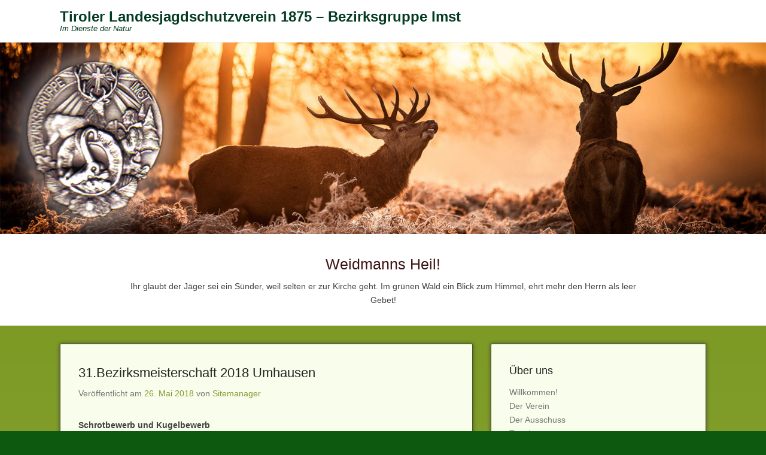

--- FILE ---
content_type: text/html; charset=UTF-8
request_url: https://www.tljsv-imst.at/bezirksmeisterschaft-2018-umhausen/
body_size: 41273
content:
<!DOCTYPE html>
<!--[if IE 6]>
<html id="ie6" lang="de">
<![endif]-->
<!--[if IE 7]>
<html id="ie7" lang="de">
<![endif]-->
<!--[if IE 8]>
<html id="ie8" lang="de">
<![endif]-->
<!--[if !(IE 6) | !(IE 7) | !(IE 8)  ]><!-->
<html lang="de">
<!--<![endif]-->
<head>
	<meta charset="UTF-8" />
	<link rel="profile" href="http://gmpg.org/xfn/11" />
	<link rel="pingback" href="https://www.tljsv-imst.at/xmlrpc.php" />
<title>31.Bezirksmeisterschaft 2018 Umhausen &#8211; Tiroler Landesjagdschutzverein 1875 &#8211; Bezirksgruppe Imst</title>
<meta name='robots' content='max-image-preview:large' />
	<style>img:is([sizes="auto" i], [sizes^="auto," i]) { contain-intrinsic-size: 3000px 1500px }</style>
	<meta name="viewport" content="width=device-width, initial-scale=1, minimum-scale=1"><link rel="alternate" type="application/rss+xml" title="Tiroler Landesjagdschutzverein 1875 - Bezirksgruppe Imst &raquo; Feed" href="https://www.tljsv-imst.at/feed/" />
<link rel="alternate" type="application/rss+xml" title="Tiroler Landesjagdschutzverein 1875 - Bezirksgruppe Imst &raquo; Kommentar-Feed" href="https://www.tljsv-imst.at/comments/feed/" />
<script type="text/javascript">
/* <![CDATA[ */
window._wpemojiSettings = {"baseUrl":"https:\/\/s.w.org\/images\/core\/emoji\/16.0.1\/72x72\/","ext":".png","svgUrl":"https:\/\/s.w.org\/images\/core\/emoji\/16.0.1\/svg\/","svgExt":".svg","source":{"concatemoji":"https:\/\/www.tljsv-imst.at\/wp-includes\/js\/wp-emoji-release.min.js?ver=6.8.3"}};
/*! This file is auto-generated */
!function(s,n){var o,i,e;function c(e){try{var t={supportTests:e,timestamp:(new Date).valueOf()};sessionStorage.setItem(o,JSON.stringify(t))}catch(e){}}function p(e,t,n){e.clearRect(0,0,e.canvas.width,e.canvas.height),e.fillText(t,0,0);var t=new Uint32Array(e.getImageData(0,0,e.canvas.width,e.canvas.height).data),a=(e.clearRect(0,0,e.canvas.width,e.canvas.height),e.fillText(n,0,0),new Uint32Array(e.getImageData(0,0,e.canvas.width,e.canvas.height).data));return t.every(function(e,t){return e===a[t]})}function u(e,t){e.clearRect(0,0,e.canvas.width,e.canvas.height),e.fillText(t,0,0);for(var n=e.getImageData(16,16,1,1),a=0;a<n.data.length;a++)if(0!==n.data[a])return!1;return!0}function f(e,t,n,a){switch(t){case"flag":return n(e,"\ud83c\udff3\ufe0f\u200d\u26a7\ufe0f","\ud83c\udff3\ufe0f\u200b\u26a7\ufe0f")?!1:!n(e,"\ud83c\udde8\ud83c\uddf6","\ud83c\udde8\u200b\ud83c\uddf6")&&!n(e,"\ud83c\udff4\udb40\udc67\udb40\udc62\udb40\udc65\udb40\udc6e\udb40\udc67\udb40\udc7f","\ud83c\udff4\u200b\udb40\udc67\u200b\udb40\udc62\u200b\udb40\udc65\u200b\udb40\udc6e\u200b\udb40\udc67\u200b\udb40\udc7f");case"emoji":return!a(e,"\ud83e\udedf")}return!1}function g(e,t,n,a){var r="undefined"!=typeof WorkerGlobalScope&&self instanceof WorkerGlobalScope?new OffscreenCanvas(300,150):s.createElement("canvas"),o=r.getContext("2d",{willReadFrequently:!0}),i=(o.textBaseline="top",o.font="600 32px Arial",{});return e.forEach(function(e){i[e]=t(o,e,n,a)}),i}function t(e){var t=s.createElement("script");t.src=e,t.defer=!0,s.head.appendChild(t)}"undefined"!=typeof Promise&&(o="wpEmojiSettingsSupports",i=["flag","emoji"],n.supports={everything:!0,everythingExceptFlag:!0},e=new Promise(function(e){s.addEventListener("DOMContentLoaded",e,{once:!0})}),new Promise(function(t){var n=function(){try{var e=JSON.parse(sessionStorage.getItem(o));if("object"==typeof e&&"number"==typeof e.timestamp&&(new Date).valueOf()<e.timestamp+604800&&"object"==typeof e.supportTests)return e.supportTests}catch(e){}return null}();if(!n){if("undefined"!=typeof Worker&&"undefined"!=typeof OffscreenCanvas&&"undefined"!=typeof URL&&URL.createObjectURL&&"undefined"!=typeof Blob)try{var e="postMessage("+g.toString()+"("+[JSON.stringify(i),f.toString(),p.toString(),u.toString()].join(",")+"));",a=new Blob([e],{type:"text/javascript"}),r=new Worker(URL.createObjectURL(a),{name:"wpTestEmojiSupports"});return void(r.onmessage=function(e){c(n=e.data),r.terminate(),t(n)})}catch(e){}c(n=g(i,f,p,u))}t(n)}).then(function(e){for(var t in e)n.supports[t]=e[t],n.supports.everything=n.supports.everything&&n.supports[t],"flag"!==t&&(n.supports.everythingExceptFlag=n.supports.everythingExceptFlag&&n.supports[t]);n.supports.everythingExceptFlag=n.supports.everythingExceptFlag&&!n.supports.flag,n.DOMReady=!1,n.readyCallback=function(){n.DOMReady=!0}}).then(function(){return e}).then(function(){var e;n.supports.everything||(n.readyCallback(),(e=n.source||{}).concatemoji?t(e.concatemoji):e.wpemoji&&e.twemoji&&(t(e.twemoji),t(e.wpemoji)))}))}((window,document),window._wpemojiSettings);
/* ]]> */
</script>
<style id='wp-emoji-styles-inline-css' type='text/css'>

	img.wp-smiley, img.emoji {
		display: inline !important;
		border: none !important;
		box-shadow: none !important;
		height: 1em !important;
		width: 1em !important;
		margin: 0 0.07em !important;
		vertical-align: -0.1em !important;
		background: none !important;
		padding: 0 !important;
	}
</style>
<link rel='stylesheet' id='wp-block-library-css' href='https://www.tljsv-imst.at/wp-includes/css/dist/block-library/style.min.css?ver=6.8.3' type='text/css' media='all' />
<style id='wp-block-library-theme-inline-css' type='text/css'>
.wp-block-audio :where(figcaption){color:#555;font-size:13px;text-align:center}.is-dark-theme .wp-block-audio :where(figcaption){color:#ffffffa6}.wp-block-audio{margin:0 0 1em}.wp-block-code{border:1px solid #ccc;border-radius:4px;font-family:Menlo,Consolas,monaco,monospace;padding:.8em 1em}.wp-block-embed :where(figcaption){color:#555;font-size:13px;text-align:center}.is-dark-theme .wp-block-embed :where(figcaption){color:#ffffffa6}.wp-block-embed{margin:0 0 1em}.blocks-gallery-caption{color:#555;font-size:13px;text-align:center}.is-dark-theme .blocks-gallery-caption{color:#ffffffa6}:root :where(.wp-block-image figcaption){color:#555;font-size:13px;text-align:center}.is-dark-theme :root :where(.wp-block-image figcaption){color:#ffffffa6}.wp-block-image{margin:0 0 1em}.wp-block-pullquote{border-bottom:4px solid;border-top:4px solid;color:currentColor;margin-bottom:1.75em}.wp-block-pullquote cite,.wp-block-pullquote footer,.wp-block-pullquote__citation{color:currentColor;font-size:.8125em;font-style:normal;text-transform:uppercase}.wp-block-quote{border-left:.25em solid;margin:0 0 1.75em;padding-left:1em}.wp-block-quote cite,.wp-block-quote footer{color:currentColor;font-size:.8125em;font-style:normal;position:relative}.wp-block-quote:where(.has-text-align-right){border-left:none;border-right:.25em solid;padding-left:0;padding-right:1em}.wp-block-quote:where(.has-text-align-center){border:none;padding-left:0}.wp-block-quote.is-large,.wp-block-quote.is-style-large,.wp-block-quote:where(.is-style-plain){border:none}.wp-block-search .wp-block-search__label{font-weight:700}.wp-block-search__button{border:1px solid #ccc;padding:.375em .625em}:where(.wp-block-group.has-background){padding:1.25em 2.375em}.wp-block-separator.has-css-opacity{opacity:.4}.wp-block-separator{border:none;border-bottom:2px solid;margin-left:auto;margin-right:auto}.wp-block-separator.has-alpha-channel-opacity{opacity:1}.wp-block-separator:not(.is-style-wide):not(.is-style-dots){width:100px}.wp-block-separator.has-background:not(.is-style-dots){border-bottom:none;height:1px}.wp-block-separator.has-background:not(.is-style-wide):not(.is-style-dots){height:2px}.wp-block-table{margin:0 0 1em}.wp-block-table td,.wp-block-table th{word-break:normal}.wp-block-table :where(figcaption){color:#555;font-size:13px;text-align:center}.is-dark-theme .wp-block-table :where(figcaption){color:#ffffffa6}.wp-block-video :where(figcaption){color:#555;font-size:13px;text-align:center}.is-dark-theme .wp-block-video :where(figcaption){color:#ffffffa6}.wp-block-video{margin:0 0 1em}:root :where(.wp-block-template-part.has-background){margin-bottom:0;margin-top:0;padding:1.25em 2.375em}
</style>
<style id='classic-theme-styles-inline-css' type='text/css'>
/*! This file is auto-generated */
.wp-block-button__link{color:#fff;background-color:#32373c;border-radius:9999px;box-shadow:none;text-decoration:none;padding:calc(.667em + 2px) calc(1.333em + 2px);font-size:1.125em}.wp-block-file__button{background:#32373c;color:#fff;text-decoration:none}
</style>
<style id='global-styles-inline-css' type='text/css'>
:root{--wp--preset--aspect-ratio--square: 1;--wp--preset--aspect-ratio--4-3: 4/3;--wp--preset--aspect-ratio--3-4: 3/4;--wp--preset--aspect-ratio--3-2: 3/2;--wp--preset--aspect-ratio--2-3: 2/3;--wp--preset--aspect-ratio--16-9: 16/9;--wp--preset--aspect-ratio--9-16: 9/16;--wp--preset--color--black: #111111;--wp--preset--color--cyan-bluish-gray: #abb8c3;--wp--preset--color--white: #ffffff;--wp--preset--color--pale-pink: #f78da7;--wp--preset--color--vivid-red: #cf2e2e;--wp--preset--color--luminous-vivid-orange: #ff6900;--wp--preset--color--luminous-vivid-amber: #fcb900;--wp--preset--color--light-green-cyan: #7bdcb5;--wp--preset--color--vivid-green-cyan: #00d084;--wp--preset--color--pale-cyan-blue: #8ed1fc;--wp--preset--color--vivid-cyan-blue: #0693e3;--wp--preset--color--vivid-purple: #9b51e0;--wp--preset--color--gray: #f4f4f4;--wp--preset--color--yellow: #e5ae4a;--wp--preset--color--blue: #21759b;--wp--preset--color--green: #7c9b30;--wp--preset--gradient--vivid-cyan-blue-to-vivid-purple: linear-gradient(135deg,rgba(6,147,227,1) 0%,rgb(155,81,224) 100%);--wp--preset--gradient--light-green-cyan-to-vivid-green-cyan: linear-gradient(135deg,rgb(122,220,180) 0%,rgb(0,208,130) 100%);--wp--preset--gradient--luminous-vivid-amber-to-luminous-vivid-orange: linear-gradient(135deg,rgba(252,185,0,1) 0%,rgba(255,105,0,1) 100%);--wp--preset--gradient--luminous-vivid-orange-to-vivid-red: linear-gradient(135deg,rgba(255,105,0,1) 0%,rgb(207,46,46) 100%);--wp--preset--gradient--very-light-gray-to-cyan-bluish-gray: linear-gradient(135deg,rgb(238,238,238) 0%,rgb(169,184,195) 100%);--wp--preset--gradient--cool-to-warm-spectrum: linear-gradient(135deg,rgb(74,234,220) 0%,rgb(151,120,209) 20%,rgb(207,42,186) 40%,rgb(238,44,130) 60%,rgb(251,105,98) 80%,rgb(254,248,76) 100%);--wp--preset--gradient--blush-light-purple: linear-gradient(135deg,rgb(255,206,236) 0%,rgb(152,150,240) 100%);--wp--preset--gradient--blush-bordeaux: linear-gradient(135deg,rgb(254,205,165) 0%,rgb(254,45,45) 50%,rgb(107,0,62) 100%);--wp--preset--gradient--luminous-dusk: linear-gradient(135deg,rgb(255,203,112) 0%,rgb(199,81,192) 50%,rgb(65,88,208) 100%);--wp--preset--gradient--pale-ocean: linear-gradient(135deg,rgb(255,245,203) 0%,rgb(182,227,212) 50%,rgb(51,167,181) 100%);--wp--preset--gradient--electric-grass: linear-gradient(135deg,rgb(202,248,128) 0%,rgb(113,206,126) 100%);--wp--preset--gradient--midnight: linear-gradient(135deg,rgb(2,3,129) 0%,rgb(40,116,252) 100%);--wp--preset--font-size--small: 14px;--wp--preset--font-size--medium: 20px;--wp--preset--font-size--large: 48px;--wp--preset--font-size--x-large: 42px;--wp--preset--font-size--normal: 17px;--wp--preset--font-size--huge: 64px;--wp--preset--spacing--20: 0.44rem;--wp--preset--spacing--30: 0.67rem;--wp--preset--spacing--40: 1rem;--wp--preset--spacing--50: 1.5rem;--wp--preset--spacing--60: 2.25rem;--wp--preset--spacing--70: 3.38rem;--wp--preset--spacing--80: 5.06rem;--wp--preset--shadow--natural: 6px 6px 9px rgba(0, 0, 0, 0.2);--wp--preset--shadow--deep: 12px 12px 50px rgba(0, 0, 0, 0.4);--wp--preset--shadow--sharp: 6px 6px 0px rgba(0, 0, 0, 0.2);--wp--preset--shadow--outlined: 6px 6px 0px -3px rgba(255, 255, 255, 1), 6px 6px rgba(0, 0, 0, 1);--wp--preset--shadow--crisp: 6px 6px 0px rgba(0, 0, 0, 1);}:where(.is-layout-flex){gap: 0.5em;}:where(.is-layout-grid){gap: 0.5em;}body .is-layout-flex{display: flex;}.is-layout-flex{flex-wrap: wrap;align-items: center;}.is-layout-flex > :is(*, div){margin: 0;}body .is-layout-grid{display: grid;}.is-layout-grid > :is(*, div){margin: 0;}:where(.wp-block-columns.is-layout-flex){gap: 2em;}:where(.wp-block-columns.is-layout-grid){gap: 2em;}:where(.wp-block-post-template.is-layout-flex){gap: 1.25em;}:where(.wp-block-post-template.is-layout-grid){gap: 1.25em;}.has-black-color{color: var(--wp--preset--color--black) !important;}.has-cyan-bluish-gray-color{color: var(--wp--preset--color--cyan-bluish-gray) !important;}.has-white-color{color: var(--wp--preset--color--white) !important;}.has-pale-pink-color{color: var(--wp--preset--color--pale-pink) !important;}.has-vivid-red-color{color: var(--wp--preset--color--vivid-red) !important;}.has-luminous-vivid-orange-color{color: var(--wp--preset--color--luminous-vivid-orange) !important;}.has-luminous-vivid-amber-color{color: var(--wp--preset--color--luminous-vivid-amber) !important;}.has-light-green-cyan-color{color: var(--wp--preset--color--light-green-cyan) !important;}.has-vivid-green-cyan-color{color: var(--wp--preset--color--vivid-green-cyan) !important;}.has-pale-cyan-blue-color{color: var(--wp--preset--color--pale-cyan-blue) !important;}.has-vivid-cyan-blue-color{color: var(--wp--preset--color--vivid-cyan-blue) !important;}.has-vivid-purple-color{color: var(--wp--preset--color--vivid-purple) !important;}.has-black-background-color{background-color: var(--wp--preset--color--black) !important;}.has-cyan-bluish-gray-background-color{background-color: var(--wp--preset--color--cyan-bluish-gray) !important;}.has-white-background-color{background-color: var(--wp--preset--color--white) !important;}.has-pale-pink-background-color{background-color: var(--wp--preset--color--pale-pink) !important;}.has-vivid-red-background-color{background-color: var(--wp--preset--color--vivid-red) !important;}.has-luminous-vivid-orange-background-color{background-color: var(--wp--preset--color--luminous-vivid-orange) !important;}.has-luminous-vivid-amber-background-color{background-color: var(--wp--preset--color--luminous-vivid-amber) !important;}.has-light-green-cyan-background-color{background-color: var(--wp--preset--color--light-green-cyan) !important;}.has-vivid-green-cyan-background-color{background-color: var(--wp--preset--color--vivid-green-cyan) !important;}.has-pale-cyan-blue-background-color{background-color: var(--wp--preset--color--pale-cyan-blue) !important;}.has-vivid-cyan-blue-background-color{background-color: var(--wp--preset--color--vivid-cyan-blue) !important;}.has-vivid-purple-background-color{background-color: var(--wp--preset--color--vivid-purple) !important;}.has-black-border-color{border-color: var(--wp--preset--color--black) !important;}.has-cyan-bluish-gray-border-color{border-color: var(--wp--preset--color--cyan-bluish-gray) !important;}.has-white-border-color{border-color: var(--wp--preset--color--white) !important;}.has-pale-pink-border-color{border-color: var(--wp--preset--color--pale-pink) !important;}.has-vivid-red-border-color{border-color: var(--wp--preset--color--vivid-red) !important;}.has-luminous-vivid-orange-border-color{border-color: var(--wp--preset--color--luminous-vivid-orange) !important;}.has-luminous-vivid-amber-border-color{border-color: var(--wp--preset--color--luminous-vivid-amber) !important;}.has-light-green-cyan-border-color{border-color: var(--wp--preset--color--light-green-cyan) !important;}.has-vivid-green-cyan-border-color{border-color: var(--wp--preset--color--vivid-green-cyan) !important;}.has-pale-cyan-blue-border-color{border-color: var(--wp--preset--color--pale-cyan-blue) !important;}.has-vivid-cyan-blue-border-color{border-color: var(--wp--preset--color--vivid-cyan-blue) !important;}.has-vivid-purple-border-color{border-color: var(--wp--preset--color--vivid-purple) !important;}.has-vivid-cyan-blue-to-vivid-purple-gradient-background{background: var(--wp--preset--gradient--vivid-cyan-blue-to-vivid-purple) !important;}.has-light-green-cyan-to-vivid-green-cyan-gradient-background{background: var(--wp--preset--gradient--light-green-cyan-to-vivid-green-cyan) !important;}.has-luminous-vivid-amber-to-luminous-vivid-orange-gradient-background{background: var(--wp--preset--gradient--luminous-vivid-amber-to-luminous-vivid-orange) !important;}.has-luminous-vivid-orange-to-vivid-red-gradient-background{background: var(--wp--preset--gradient--luminous-vivid-orange-to-vivid-red) !important;}.has-very-light-gray-to-cyan-bluish-gray-gradient-background{background: var(--wp--preset--gradient--very-light-gray-to-cyan-bluish-gray) !important;}.has-cool-to-warm-spectrum-gradient-background{background: var(--wp--preset--gradient--cool-to-warm-spectrum) !important;}.has-blush-light-purple-gradient-background{background: var(--wp--preset--gradient--blush-light-purple) !important;}.has-blush-bordeaux-gradient-background{background: var(--wp--preset--gradient--blush-bordeaux) !important;}.has-luminous-dusk-gradient-background{background: var(--wp--preset--gradient--luminous-dusk) !important;}.has-pale-ocean-gradient-background{background: var(--wp--preset--gradient--pale-ocean) !important;}.has-electric-grass-gradient-background{background: var(--wp--preset--gradient--electric-grass) !important;}.has-midnight-gradient-background{background: var(--wp--preset--gradient--midnight) !important;}.has-small-font-size{font-size: var(--wp--preset--font-size--small) !important;}.has-medium-font-size{font-size: var(--wp--preset--font-size--medium) !important;}.has-large-font-size{font-size: var(--wp--preset--font-size--large) !important;}.has-x-large-font-size{font-size: var(--wp--preset--font-size--x-large) !important;}
:where(.wp-block-post-template.is-layout-flex){gap: 1.25em;}:where(.wp-block-post-template.is-layout-grid){gap: 1.25em;}
:where(.wp-block-columns.is-layout-flex){gap: 2em;}:where(.wp-block-columns.is-layout-grid){gap: 2em;}
:root :where(.wp-block-pullquote){font-size: 1.5em;line-height: 1.6;}
</style>
<link rel='stylesheet' id='dashicons-css' href='https://www.tljsv-imst.at/wp-includes/css/dashicons.min.css?ver=6.8.3' type='text/css' media='all' />
<link rel='stylesheet' id='post-views-counter-frontend-css' href='https://www.tljsv-imst.at/wp-content/plugins/post-views-counter/css/frontend.min.css?ver=1.5.3' type='text/css' media='all' />
<link rel='stylesheet' id='adventurous-style-css' href='https://www.tljsv-imst.at/wp-content/themes/adventurous/style.css?ver=20231122-162400' type='text/css' media='all' />
<link rel='stylesheet' id='adventurous-block-style-css' href='https://www.tljsv-imst.at/wp-content/themes/adventurous/css/blocks.css?ver=4.4.4' type='text/css' media='all' />
<link rel='stylesheet' id='genericons-css' href='https://www.tljsv-imst.at/wp-content/themes/adventurous/css/genericons/genericons.css?ver=3.4.1' type='text/css' media='all' />
<link rel='stylesheet' id='adventurous-responsive-css' href='https://www.tljsv-imst.at/wp-content/themes/adventurous/css/responsive.css?ver=6.8.3' type='text/css' media='all' />
<!--[if lt IE 9]>
<link rel='stylesheet' id='adventurous-iecss-css' href='https://www.tljsv-imst.at/wp-content/themes/adventurous/css/ie.css?ver=6.8.3' type='text/css' media='all' />
<![endif]-->
<script type="text/javascript" src="https://www.tljsv-imst.at/wp-includes/js/jquery/jquery.min.js?ver=3.7.1" id="jquery-core-js"></script>
<script type="text/javascript" src="https://www.tljsv-imst.at/wp-includes/js/jquery/jquery-migrate.min.js?ver=3.4.1" id="jquery-migrate-js"></script>
<script type="text/javascript" src="https://www.tljsv-imst.at/wp-content/themes/adventurous/js/html5.min.js?ver=3.7.3" id="adventurous-html5-js"></script>
<script type="text/javascript" src="https://www.tljsv-imst.at/wp-content/themes/adventurous/js/selectivizr.min.js?ver=20130114" id="selectivizr-js"></script>
<link rel="https://api.w.org/" href="https://www.tljsv-imst.at/wp-json/" /><link rel="alternate" title="JSON" type="application/json" href="https://www.tljsv-imst.at/wp-json/wp/v2/posts/887" /><link rel="EditURI" type="application/rsd+xml" title="RSD" href="https://www.tljsv-imst.at/xmlrpc.php?rsd" />
<meta name="generator" content="WordPress 6.8.3" />
<link rel="canonical" href="https://www.tljsv-imst.at/bezirksmeisterschaft-2018-umhausen/" />
<link rel='shortlink' href='https://www.tljsv-imst.at/?p=887' />
<link rel="alternate" title="oEmbed (JSON)" type="application/json+oembed" href="https://www.tljsv-imst.at/wp-json/oembed/1.0/embed?url=https%3A%2F%2Fwww.tljsv-imst.at%2Fbezirksmeisterschaft-2018-umhausen%2F" />
<link rel="alternate" title="oEmbed (XML)" type="text/xml+oembed" href="https://www.tljsv-imst.at/wp-json/oembed/1.0/embed?url=https%3A%2F%2Fwww.tljsv-imst.at%2Fbezirksmeisterschaft-2018-umhausen%2F&#038;format=xml" />
	<style type="text/css">
				#site-title a,
			#site-description {
				color: #033a22 !important;
			}
		</style>
	<style type="text/css" id="custom-background-css">
body.custom-background { background-color: #0e5910; }
</style>
			<style type="text/css" id="wp-custom-css">
			#content article, #secondary .widget, .page-header { 
background: #f9fdec; border:1px solid #45580c; 
box-shadow: 0px 0px 6px #444540; border-radius: 2px;
}
#main {
background: #7d9a25;
background: url([data-uri]);
background: -moz-linear-gradient(top, #7d9a25 0%, #b7c980 99%);
background: -webkit-gradient(linear, left top, left bottom, color-stop(0%,#7d9a25), color-stop(99%,#b7c980));
background: -webkit-linear-gradient(top, #7d9a25 0%,#b7c980 99%);
background: -o-linear-gradient(top, #7d9a25 0%,#b7c980 99%);
background: -ms-linear-gradient(top, #7d9a25 0%,#b7c980 99%);
background: linear-gradient(to bottom, #7d9a25 0%,#b7c980 99%);
filter: progid:DXImageTransform.Microsoft.gradient( startColorstr='#7d9a25', endColorstr='#b7c980',GradientType=0 );
}
#featured-heading h2 {color: #3b1312; font-size: 2.5rem}
.page-title {color: #000;}		</style>
		</head>

<body class="wp-singular post-template-default single single-post postid-887 single-format-standard custom-background wp-embed-responsive wp-theme-adventurous group-blog right-sidebar content-full">



<div id="page" class="hfeed site">

	    
	<header id="masthead">
    
    	        
    	<div id="hgroup-wrap" class="container">
        
       		<div id="header-left">
		<div id="hgroup" class="logo-disable"><p id="site-title">
				<a href="https://www.tljsv-imst.at/" title="Tiroler Landesjagdschutzverein 1875 &#8211; Bezirksgruppe Imst" rel="home">Tiroler Landesjagdschutzverein 1875 &#8211; Bezirksgruppe Imst</a>
				</p><p id="site-description"> Im Dienste der Natur</p>
		</div><!-- #hgroup -->	</div><!-- #header-left"> -->
 
            
        </div><!-- #hgroup-wrap -->
        
                
	</header><!-- #masthead .site-header -->
    
	 
    
    <div id="main-wrapper">
		<div id="header-featured-image"><img id="main-feat-img" alt="" src="https://www.tljsv-imst.at/wp-content/uploads/2014/08/headerbild.jpg" /></div><!-- #header-featured-image --><div id="featured-post" class="layout-three"><section class="container" ><div id="featured-heading"><h2>Weidmanns Heil!</h2><p>Ihr glaubt der Jäger sei ein Sünder, weil selten er zur Kirche geht. Im grünen Wald ein Blick zum Himmel, ehrt mehr den Herrn als leer Gebet!</p></div><!-- #featured-heading --></section><!-- .container --></div><!-- #featured-post -->    
        
		<div id="main"> 
                 
			<div id="content-sidebar" class="container">
		<div id="primary" class="content-area">
			<div id="content" class="site-content" role="main">

			
					<nav role="navigation" id="nav-above" class="site-navigation post-navigation">
		<h3 class="assistive-text">Beitragsnavigation</h3>

	
		<div class="nav-previous"><a href="https://www.tljsv-imst.at/jahreshauptversammlung-2017/" rel="prev"><span class="meta-nav">&larr;</span> Jahreshauptversammlung 2017</a></div>		<div class="nav-next"><a href="https://www.tljsv-imst.at/32-jahreshauptversammlung-piburg-2018/" rel="next">32. Jahreshauptversammlung Piburg 2018 <span class="meta-nav">&rarr;</span></a></div>
	
	</nav><!-- #nav-above -->
	
				
<article id="post-887" class="post-887 post type-post status-publish format-standard hentry category-fotogalerien">

        
    <div class="entry-container">
    
		<header class="entry-header">
    		<h1 class="entry-title">31.Bezirksmeisterschaft 2018 Umhausen</h1>                            <div class="entry-meta">
                    <span class="on-date">Veröffentlicht am <a href="https://www.tljsv-imst.at/bezirksmeisterschaft-2018-umhausen/" title="12:26" rel="bookmark"><time class="entry-date" datetime="2018-05-26T12:26:03+02:00">26. Mai 2018</time></a></span><span class="by-author"> von <span class="author vcard"><a class="url fn n" href="https://www.tljsv-imst.at/author/sitemanager/" title="Alle Beiträge von Sitemanager anzeigen" rel="author">Sitemanager</a></span></span>                </div><!-- .entry-meta -->
            		</header><!-- .entry-header -->

        <div class="entry-content">
            <p><strong>Schrotbewerb und Kugelbewerb</strong></p>
<div id="attachment_883" style="width: 210px" class="wp-caption alignleft"><a href="http://www.tljsv-imst.at/wp-content/uploads/2018/05/Tontaubernschießen.jpg"><img fetchpriority="high" decoding="async" aria-describedby="caption-attachment-883" class="size-medium wp-image-883" src="http://www.tljsv-imst.at/wp-content/uploads/2018/05/Tontaubernschießen-200x300.jpg" alt="" width="200" height="300" srcset="https://www.tljsv-imst.at/wp-content/uploads/2018/05/Tontaubernschießen-200x300.jpg 200w, https://www.tljsv-imst.at/wp-content/uploads/2018/05/Tontaubernschießen-768x1152.jpg 768w, https://www.tljsv-imst.at/wp-content/uploads/2018/05/Tontaubernschießen-683x1024.jpg 683w" sizes="(max-width: 200px) 100vw, 200px" /></a><p id="caption-attachment-883" class="wp-caption-text">sicherer Kugelfang</p></div>
<p>&nbsp;</p>
<p>&nbsp;</p>
<div id="attachment_882" style="width: 310px" class="wp-caption alignleft"><a href="http://www.tljsv-imst.at/wp-content/uploads/2018/05/Tontaubenschießen-2.jpg"><img decoding="async" aria-describedby="caption-attachment-882" class="size-medium wp-image-882" src="http://www.tljsv-imst.at/wp-content/uploads/2018/05/Tontaubenschießen-2-300x200.jpg" alt="" width="300" height="200" srcset="https://www.tljsv-imst.at/wp-content/uploads/2018/05/Tontaubenschießen-2-300x200.jpg 300w, https://www.tljsv-imst.at/wp-content/uploads/2018/05/Tontaubenschießen-2-768x512.jpg 768w, https://www.tljsv-imst.at/wp-content/uploads/2018/05/Tontaubenschießen-2-1024x682.jpg 1024w, https://www.tljsv-imst.at/wp-content/uploads/2018/05/Tontaubenschießen-2-400x267.jpg 400w" sizes="(max-width: 300px) 100vw, 300px" /></a><p id="caption-attachment-882" class="wp-caption-text">ob er trifft?</p></div>
<p>&nbsp;</p>
<div id="attachment_890" style="width: 310px" class="wp-caption alignleft"><a href="http://www.tljsv-imst.at/wp-content/uploads/2018/05/Richard-am-Schrotstand-2.jpg"><img decoding="async" aria-describedby="caption-attachment-890" class="size-medium wp-image-890" src="http://www.tljsv-imst.at/wp-content/uploads/2018/05/Richard-am-Schrotstand-2-300x225.jpg" alt="" width="300" height="225" srcset="https://www.tljsv-imst.at/wp-content/uploads/2018/05/Richard-am-Schrotstand-2-300x225.jpg 300w, https://www.tljsv-imst.at/wp-content/uploads/2018/05/Richard-am-Schrotstand-2-768x576.jpg 768w, https://www.tljsv-imst.at/wp-content/uploads/2018/05/Richard-am-Schrotstand-2-1024x768.jpg 1024w" sizes="(max-width: 300px) 100vw, 300px" /></a><p id="caption-attachment-890" class="wp-caption-text">Richard am Schrotstand</p></div>
<div id="attachment_888" style="width: 235px" class="wp-caption alignleft"><a href="http://www.tljsv-imst.at/wp-content/uploads/2018/05/20180428_181607-1.jpg"><img loading="lazy" decoding="async" aria-describedby="caption-attachment-888" class="size-medium wp-image-888" src="http://www.tljsv-imst.at/wp-content/uploads/2018/05/20180428_181607-1-225x300.jpg" alt="" width="225" height="300" srcset="https://www.tljsv-imst.at/wp-content/uploads/2018/05/20180428_181607-1-225x300.jpg 225w, https://www.tljsv-imst.at/wp-content/uploads/2018/05/20180428_181607-1-768x1024.jpg 768w" sizes="auto, (max-width: 225px) 100vw, 225px" /></a><p id="caption-attachment-888" class="wp-caption-text">Ulli in Aktion</p></div>
<div id="attachment_889" style="width: 235px" class="wp-caption alignleft"><a href="http://www.tljsv-imst.at/wp-content/uploads/2018/05/Martin-am-Schrotstand-1.jpg"><img loading="lazy" decoding="async" aria-describedby="caption-attachment-889" class="size-medium wp-image-889" src="http://www.tljsv-imst.at/wp-content/uploads/2018/05/Martin-am-Schrotstand-1-225x300.jpg" alt="" width="225" height="300" srcset="https://www.tljsv-imst.at/wp-content/uploads/2018/05/Martin-am-Schrotstand-1-225x300.jpg 225w, https://www.tljsv-imst.at/wp-content/uploads/2018/05/Martin-am-Schrotstand-1-768x1024.jpg 768w" sizes="auto, (max-width: 225px) 100vw, 225px" /></a><p id="caption-attachment-889" class="wp-caption-text">Martin voll konzentriert</p></div>
<p>Ku</p>
<div id="attachment_891" style="width: 310px" class="wp-caption alignleft"><a href="http://www.tljsv-imst.at/wp-content/uploads/2018/05/BJM-Ruetz-Klaus-1.jpg"><img loading="lazy" decoding="async" aria-describedby="caption-attachment-891" class="size-medium wp-image-891" src="http://www.tljsv-imst.at/wp-content/uploads/2018/05/BJM-Ruetz-Klaus-1-300x169.jpg" alt="" width="300" height="169" srcset="https://www.tljsv-imst.at/wp-content/uploads/2018/05/BJM-Ruetz-Klaus-1-300x169.jpg 300w, https://www.tljsv-imst.at/wp-content/uploads/2018/05/BJM-Ruetz-Klaus-1-768x432.jpg 768w, https://www.tljsv-imst.at/wp-content/uploads/2018/05/BJM-Ruetz-Klaus-1-1024x576.jpg 1024w" sizes="auto, (max-width: 300px) 100vw, 300px" /></a><p id="caption-attachment-891" class="wp-caption-text">Bezirksjägermeister Ing. Klaus Ruetz</p></div>
<div id="attachment_892" style="width: 310px" class="wp-caption alignleft"><a href="http://www.tljsv-imst.at/wp-content/uploads/2018/05/LA-BM-Mag.-Jakob-Wolf.jpg"><img loading="lazy" decoding="async" aria-describedby="caption-attachment-892" class="size-medium wp-image-892" src="http://www.tljsv-imst.at/wp-content/uploads/2018/05/LA-BM-Mag.-Jakob-Wolf-300x225.jpg" alt="" width="300" height="225" srcset="https://www.tljsv-imst.at/wp-content/uploads/2018/05/LA-BM-Mag.-Jakob-Wolf-300x225.jpg 300w, https://www.tljsv-imst.at/wp-content/uploads/2018/05/LA-BM-Mag.-Jakob-Wolf-768x576.jpg 768w, https://www.tljsv-imst.at/wp-content/uploads/2018/05/LA-BM-Mag.-Jakob-Wolf-1024x768.jpg 1024w, https://www.tljsv-imst.at/wp-content/uploads/2018/05/LA-BM-Mag.-Jakob-Wolf.jpg 2048w" sizes="auto, (max-width: 300px) 100vw, 300px" /></a><p id="caption-attachment-892" class="wp-caption-text">LA BM Mag. Jakob Wolf</p></div>
<div id="attachment_894" style="width: 310px" class="wp-caption alignleft"><a href="http://www.tljsv-imst.at/wp-content/uploads/2018/05/BJM-Norbert-Krabacher.jpg"><img loading="lazy" decoding="async" aria-describedby="caption-attachment-894" class="size-medium wp-image-894" src="http://www.tljsv-imst.at/wp-content/uploads/2018/05/BJM-Norbert-Krabacher-300x225.jpg" alt="" width="300" height="225" srcset="https://www.tljsv-imst.at/wp-content/uploads/2018/05/BJM-Norbert-Krabacher-300x225.jpg 300w, https://www.tljsv-imst.at/wp-content/uploads/2018/05/BJM-Norbert-Krabacher-768x576.jpg 768w, https://www.tljsv-imst.at/wp-content/uploads/2018/05/BJM-Norbert-Krabacher-1024x768.jpg 1024w, https://www.tljsv-imst.at/wp-content/uploads/2018/05/BJM-Norbert-Krabacher.jpg 2048w" sizes="auto, (max-width: 300px) 100vw, 300px" /></a><p id="caption-attachment-894" class="wp-caption-text">BJM Norbert Krabacher</p></div>
<div id="attachment_895" style="width: 310px" class="wp-caption alignleft"><a href="http://www.tljsv-imst.at/wp-content/uploads/2018/05/Mag.-Andreas-Nagele-mit-Gattin-2.jpg"><img loading="lazy" decoding="async" aria-describedby="caption-attachment-895" class="size-medium wp-image-895" src="http://www.tljsv-imst.at/wp-content/uploads/2018/05/Mag.-Andreas-Nagele-mit-Gattin-2-300x169.jpg" alt="" width="300" height="169" srcset="https://www.tljsv-imst.at/wp-content/uploads/2018/05/Mag.-Andreas-Nagele-mit-Gattin-2-300x169.jpg 300w, https://www.tljsv-imst.at/wp-content/uploads/2018/05/Mag.-Andreas-Nagele-mit-Gattin-2-768x432.jpg 768w, https://www.tljsv-imst.at/wp-content/uploads/2018/05/Mag.-Andreas-Nagele-mit-Gattin-2-1024x576.jpg 1024w" sizes="auto, (max-width: 300px) 100vw, 300px" /></a><p id="caption-attachment-895" class="wp-caption-text">Mag. Andreas Nagele mit Gattin</p></div>
<div id="attachment_859" style="width: 310px" class="wp-caption aligncenter"><a href="http://www.tljsv-imst.at/wp-content/uploads/2018/05/BJM-alt-und-neu-mit-Stellvertreter.jpg"><img loading="lazy" decoding="async" aria-describedby="caption-attachment-859" class="size-medium wp-image-859" src="http://www.tljsv-imst.at/wp-content/uploads/2018/05/BJM-alt-und-neu-mit-Stellvertreter-300x200.jpg" alt="" width="300" height="200" srcset="https://www.tljsv-imst.at/wp-content/uploads/2018/05/BJM-alt-und-neu-mit-Stellvertreter-300x200.jpg 300w, https://www.tljsv-imst.at/wp-content/uploads/2018/05/BJM-alt-und-neu-mit-Stellvertreter-768x512.jpg 768w, https://www.tljsv-imst.at/wp-content/uploads/2018/05/BJM-alt-und-neu-mit-Stellvertreter-1024x682.jpg 1024w, https://www.tljsv-imst.at/wp-content/uploads/2018/05/BJM-alt-und-neu-mit-Stellvertreter-400x267.jpg 400w" sizes="auto, (max-width: 300px) 100vw, 300px" /></a><p id="caption-attachment-859" class="wp-caption-text">BJM alt und neu mit neuem Stellvertreter</p></div>
<div id="attachment_896" style="width: 310px" class="wp-caption alignright"><img loading="lazy" decoding="async" aria-describedby="caption-attachment-896" class="size-medium wp-image-896" src="http://www.tljsv-imst.at/wp-content/uploads/2018/05/gesellige-Runde-1-300x200.jpg" alt="" width="300" height="200" srcset="https://www.tljsv-imst.at/wp-content/uploads/2018/05/gesellige-Runde-1-300x200.jpg 300w, https://www.tljsv-imst.at/wp-content/uploads/2018/05/gesellige-Runde-1-768x512.jpg 768w, https://www.tljsv-imst.at/wp-content/uploads/2018/05/gesellige-Runde-1-1024x682.jpg 1024w, https://www.tljsv-imst.at/wp-content/uploads/2018/05/gesellige-Runde-1-400x267.jpg 400w" sizes="auto, (max-width: 300px) 100vw, 300px" /><p id="caption-attachment-896" class="wp-caption-text">gesellige Runde</p></div>
<div id="attachment_871" style="width: 310px" class="wp-caption alignnone"><a href="http://www.tljsv-imst.at/wp-content/uploads/2018/05/Renate-Ulli.jpg"><img loading="lazy" decoding="async" aria-describedby="caption-attachment-871" class="size-medium wp-image-871" src="http://www.tljsv-imst.at/wp-content/uploads/2018/05/Renate-Ulli-300x200.jpg" alt="" width="300" height="200" srcset="https://www.tljsv-imst.at/wp-content/uploads/2018/05/Renate-Ulli-300x200.jpg 300w, https://www.tljsv-imst.at/wp-content/uploads/2018/05/Renate-Ulli-768x512.jpg 768w, https://www.tljsv-imst.at/wp-content/uploads/2018/05/Renate-Ulli-1024x682.jpg 1024w, https://www.tljsv-imst.at/wp-content/uploads/2018/05/Renate-Ulli-400x267.jpg 400w" sizes="auto, (max-width: 300px) 100vw, 300px" /></a><p id="caption-attachment-871" class="wp-caption-text">Renate &amp; Ulli</p></div>
<p>&nbsp;</p>
<p>&nbsp;</p>
<p>&nbsp;</p>
<p>&nbsp;</p>
<p>&nbsp;</p>
<div class="post-views content-post post-887 entry-meta load-static">
				<span class="post-views-icon dashicons dashicons-chart-bar"></span> <span class="post-views-label">Post Views:</span> <span class="post-views-count">249</span>
			</div>                    </div><!-- .entry-content -->

        <footer class="entry-meta">
        	<span class="in-category">Veröffentlicht unter <a href="https://www.tljsv-imst.at/category/fotogalerien/" rel="category tag">Fotogalerien</a></span>			            
                       
        </footer><!-- .entry-meta -->
        
  	</div><!-- .entry-container -->
    
</article><!-- #post-887 -->


					<nav role="navigation" id="nav-below" class="site-navigation post-navigation">
		<h3 class="assistive-text">Beitragsnavigation</h3>

	
		<div class="nav-previous"><a href="https://www.tljsv-imst.at/jahreshauptversammlung-2017/" rel="prev"><span class="meta-nav">&larr;</span> Jahreshauptversammlung 2017</a></div>		<div class="nav-next"><a href="https://www.tljsv-imst.at/32-jahreshauptversammlung-piburg-2018/" rel="next">32. Jahreshauptversammlung Piburg 2018 <span class="meta-nav">&rarr;</span></a></div>
	
	</nav><!-- #nav-below -->
	
				
			
			</div><!-- #content .site-content -->
		</div><!-- #primary .content-area -->


	<div id="secondary" class="widget-area" role="complementary">
		<aside id="pages-2" class="widget widget_pages"><h3 class="widget-title">Über uns</h3>
			<ul>
				<li class="page_item page-item-12"><a href="https://www.tljsv-imst.at/">Willkommen!</a></li>
<li class="page_item page-item-15"><a href="https://www.tljsv-imst.at/der-verein/">Der Verein</a></li>
<li class="page_item page-item-17"><a href="https://www.tljsv-imst.at/der-ausschuss/">Der Ausschuss</a></li>
<li class="page_item page-item-19"><a href="https://www.tljsv-imst.at/termine/">Termine</a></li>
<li class="page_item page-item-23"><a href="https://www.tljsv-imst.at/impressum/">Impressum</a></li>
			</ul>

			</aside><aside id="categories-3" class="widget widget_categories"><h3 class="widget-title">Auch interessant</h3>
			<ul>
					<li class="cat-item cat-item-1"><a href="https://www.tljsv-imst.at/category/allgemein/">Allgemein</a>
</li>
	<li class="cat-item cat-item-12"><a href="https://www.tljsv-imst.at/category/archiv/">Archiv</a>
</li>
	<li class="cat-item cat-item-11"><a href="https://www.tljsv-imst.at/category/aufruf-des-landeskassiers/">Aufruf des Landeskassiers</a>
</li>
	<li class="cat-item cat-item-5"><a href="https://www.tljsv-imst.at/category/berichte/">Berichte</a>
</li>
	<li class="cat-item cat-item-9"><a href="https://www.tljsv-imst.at/category/ergebnisse-von-vereinsmeisterschaften/">Ergebnisse von Vereinsmeisterschaften</a>
</li>
	<li class="cat-item cat-item-16"><a href="https://www.tljsv-imst.at/category/filme-und-videos/">Filme und Videos</a>
</li>
	<li class="cat-item cat-item-2"><a href="https://www.tljsv-imst.at/category/fotogalerien/">Fotogalerien</a>
</li>
	<li class="cat-item cat-item-8"><a href="https://www.tljsv-imst.at/category/jahreshauptversammlungen/">Jahreshauptversammlungen</a>
</li>
	<li class="cat-item cat-item-15"><a href="https://www.tljsv-imst.at/category/tontauben/">Tontauben</a>
</li>
	<li class="cat-item cat-item-14"><a href="https://www.tljsv-imst.at/category/unsere-partner/">Unsere Partner</a>
</li>
	<li class="cat-item cat-item-10"><a href="https://www.tljsv-imst.at/category/vortraege/">Vorträge</a>
</li>
			</ul>

			</aside><aside id="search-2" class="widget widget_search">	<form method="get" class="searchform" action="https://www.tljsv-imst.at/" role="search">
		<label for="s" class="assistive-text">Suchen</label>
		<input type="text" class="field" name="s" value="" id="s" placeholder="Search …" />
		<input type="submit" class="submit" name="submit" id="searchsubmit" value="Suchen" />
	</form>
</aside>
			</div><!-- #secondary .widget-area -->
	 
			</div><!-- #content-sidebar --> 
            
		</div><!-- #main -->             
     
         
        
   	</div><!-- #main-wrapper -->
           
         
    
	<footer id="colophon" role="contentinfo">
    
		
        
 		<div id="site-generator"><div class="site-info container"><div class="copyright">Copyright &copy; [the-year] [site-link]. All Rights Reserved.</div><div class="powered">Powered by: [wp-link] | Theme: [theme-link]</div></div><!-- .site-info container --></div><!-- #site-generator -->       
           
             
	</footer><!-- #colophon .site-footer -->
    
    <a href="#masthead" id="scrollup"></a> 
    
</div><!-- #page .hfeed .site -->

<script type="speculationrules">
{"prefetch":[{"source":"document","where":{"and":[{"href_matches":"\/*"},{"not":{"href_matches":["\/wp-*.php","\/wp-admin\/*","\/wp-content\/uploads\/*","\/wp-content\/*","\/wp-content\/plugins\/*","\/wp-content\/themes\/adventurous\/*","\/*\\?(.+)"]}},{"not":{"selector_matches":"a[rel~=\"nofollow\"]"}},{"not":{"selector_matches":".no-prefetch, .no-prefetch a"}}]},"eagerness":"conservative"}]}
</script>
<script type="text/javascript" src="https://www.tljsv-imst.at/wp-content/themes/adventurous/js/adventurous-custom.min.js?ver=20210916-213510" id="adventurous-custom-js"></script>
<script type="text/javascript" src="https://www.tljsv-imst.at/wp-content/themes/adventurous/js/navigation.min.js?ver=20150601" id="adventurous-navigation-js"></script>

</body>
</html>